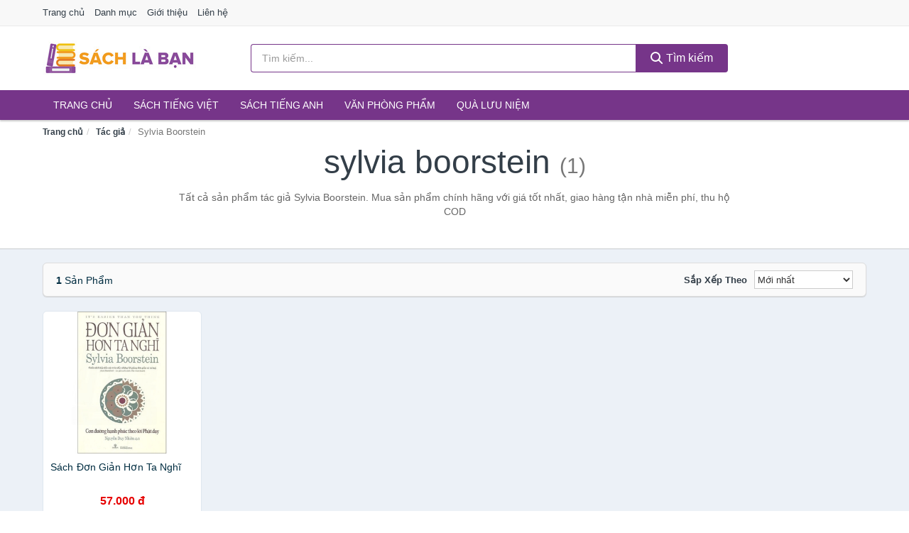

--- FILE ---
content_type: text/html; charset=UTF-8
request_url: https://sachlaban.com/tacgia/sylvia-boorstein/
body_size: 7083
content:
<!DOCTYPE html><html lang="vi"><head prefix="og: http://ogp.me/ns# fb: http://ogp.me/ns/fb# article: http://ogp.me/ns/article#"><meta charset="utf-8"><!--[if IE]><meta http-equiv='X-UA-Compatible' content='IE=edge,chrome=1'><![endif]--><meta name="viewport" content="width=device-width,minimum-scale=1,initial-scale=1"><title>Tác giả: Sylvia Boorstein (có tất cả 1 sản phẩm) | SachLaBan.com</title><meta name="description" content="Tất cả sản phẩm tác giả Sylvia Boorstein. Mua sản phẩm chính hãng với giá tốt nhất, giao hàng tận nhà miễn phí, thu hộ COD"><meta name="keywords" content="Sylvia Boorstein"><meta name="robots" content="noodp"/><meta itemprop="name" content="Tác giả: Sylvia Boorstein (có tất cả 1 sản phẩm) | SachLaBan.com"><meta itemprop="description" content="Tất cả sản phẩm tác giả Sylvia Boorstein. Mua sản phẩm chính hãng với giá tốt nhất, giao hàng tận nhà miễn phí, thu hộ COD"><meta itemprop="image" content="https://c.mgg.vn/d/sachlaban.com/img/logo.jpg"><meta name="twitter:card" content="summary"><meta name="twitter:site" content="SachLaBan.com"><meta name="twitter:title" content="Tác giả: Sylvia Boorstein (có tất cả 1 sản phẩm) | SachLaBan.com"><meta name="twitter:description" content="Tất cả sản phẩm tác giả Sylvia Boorstein. Mua sản phẩm chính hãng với giá tốt nhất, giao hàng tận nhà miễn phí, thu hộ COD"><meta name="twitter:creator" content="@SachLaBan"><meta name="twitter:image" content="https://c.mgg.vn/d/sachlaban.com/img/logo.jpg"><meta property="og:title" content="Tác giả: Sylvia Boorstein (có tất cả 1 sản phẩm) | SachLaBan.com" /><meta property="og:type" content="website" /><meta property="og:url" content="https://sachlaban.com/tacgia/sylvia-boorstein/" /><meta property="og:image" content="https://c.mgg.vn/d/sachlaban.com/img/logo.jpg" /><meta property="og:description" content="Tất cả sản phẩm tác giả Sylvia Boorstein. Mua sản phẩm chính hãng với giá tốt nhất, giao hàng tận nhà miễn phí, thu hộ COD" /><meta property="og:locale" content="vi_VN" /><meta property="og:site_name" content="Sách Là Bạn" /><meta property="fb:app_id" content="1510634209112055"/><link rel="canonical" href="https://sachlaban.com/tacgia/sylvia-boorstein/" /><link rel="apple-touch-icon" sizes="180x180" href="https://c.mgg.vn/d/sachlaban.com/img/icons/apple-touch-icon.png"><link rel="icon" type="image/png" sizes="32x32" href="https://c.mgg.vn/d/sachlaban.com/img/icons/favicon-32x32.png"><link rel="icon" type="image/png" sizes="16x16" href="https://c.mgg.vn/d/sachlaban.com/img/icons/favicon-16x16.png"><link rel="manifest" href="https://sachlaban.com/webmanifest.json"><link rel="mask-icon" href="https://c.mgg.vn/d/sachlaban.com/img/icons/safari-pinned-tab.svg" color="#763589"><link rel="shortcut icon" href="/favicon.ico"><meta name="apple-mobile-web-app-title" content="Sách Là Bạn"><meta name="application-name" content="Sách Là Bạn"><meta name="msapplication-TileColor" content="#763589"><meta name="msapplication-TileImage" content="https://c.mgg.vn/d/sachlaban.com/img/icons/mstile-144x144.png"><meta name="msapplication-config" content="https://c.mgg.vn/d/sachlaban.com/img/icons/browserconfig.xml"><meta name="theme-color" content="#763589"><style type="text/css">html{font-family:-apple-system,BlinkMacSystemFont,"Segoe UI",Roboto,"Helvetica Neue",Arial,"Noto Sans",sans-serif,"Apple Color Emoji","Segoe UI Emoji","Segoe UI Symbol","Noto Color Emoji";-webkit-text-size-adjust:100%;-ms-text-size-adjust:100%}body{margin:0}article,aside,details,figcaption,figure,footer,header,hgroup,main,menu,nav,section,summary{display:block}audio,canvas,progress,video{display:inline-block;vertical-align:baseline}audio:not([controls]){display:none;height:0}[hidden],template{display:none}a{background-color:transparent}a:active,a:hover{outline:0}abbr[title]{border-bottom:1px dotted}b,strong{font-weight:600}dfn{font-style:italic}h1{margin:.67em 0;font-size:2em}mark{color:#000;background:#ff0}small{font-size:80%}sub,sup{position:relative;font-size:75%;line-height:0;vertical-align:baseline}sup{top:-.5em}sub{bottom:-.25em}img{border:0}svg:not(:root){overflow:hidden}figure{margin:1em 40px}hr{height:0;-webkit-box-sizing:content-box;-moz-box-sizing:content-box;box-sizing:content-box}pre{overflow:auto}code,kbd,pre,samp{font-family:monospace,monospace;font-size:1em}button,input,optgroup,select,textarea{margin:0;font:inherit;color:inherit}button{overflow:visible}button,select{text-transform:none}button,html input[type=button],input[type=reset],input[type=submit]{-webkit-appearance:button;cursor:pointer}button[disabled],html input[disabled]{cursor:default}button::-moz-focus-inner,input::-moz-focus-inner{padding:0;border:0}input{line-height:normal}input[type=checkbox],input[type=radio]{-webkit-box-sizing:border-box;-moz-box-sizing:border-box;box-sizing:border-box;padding:0}input[type=number]::-webkit-inner-spin-button,input[type=number]::-webkit-outer-spin-button{height:auto}input[type=search]{-webkit-box-sizing:content-box;-moz-box-sizing:content-box;box-sizing:content-box;-webkit-appearance:textfield}input[type=search]::-webkit-search-cancel-button,input[type=search]::-webkit-search-decoration{-webkit-appearance:none}fieldset{padding:.35em .625em .75em;margin:0 2px;border:1px solid silver}legend{padding:0;border:0}textarea{overflow:auto}optgroup{font-weight:600}table{border-spacing:0;border-collapse:collapse}td,th{padding:0}</style><link href="https://c.mgg.vn/d/sachlaban.com/css/s1.css" rel="stylesheet"><!--[if lt IE 9]><script src="https://oss.maxcdn.com/html5shiv/3.7.3/html5shiv.min.js"></script><script src="https://oss.maxcdn.com/respond/1.4.2/respond.min.js"></script><![endif]--><script src="https://cdn.onesignal.com/sdks/OneSignalSDK.js" async=""></script><script>var OneSignal = window.OneSignal || [];OneSignal.push(function() {OneSignal.init({appId: "251e3c6f-1add-42d3-8aae-af41727044f4"});});</script></head><body itemscope="" itemtype="http://schema.org/WebPage"><div id="header-top"><header itemscope="" itemtype="http://schema.org/WPHeader"><div id="top-header" class="hidden-xs"><div class="container"><div class="row"><div class="col-sm-12"><a href="https://sachlaban.com/" title="Trang chủ">Trang chủ</a> <a href="https://sachlaban.com/danh-muc/" title="Danh mục">Danh mục</a> <a href="https://sachlaban.com/p/gioi-thieu.html" title="Giới thiệu">Giới thiệu</a> <a href="https://sachlaban.com/p/lien-he.html" title="Liên hệ">Liên hệ</a></div></div></div></div><div id="main-header"><div class="container"><div class="row"><div class="col-xs-12 col-sm-4 col-md-3"><button type="button" class="visible-xs bnam-menu is-closed" data-toggle="offcanvas" aria-label="Menu"><span class="hamb-top"></span><span class="hamb-middle"></span><span class="hamb-bottom"></span></button><a href="https://sachlaban.com/" class="logo" itemprop="headline" title="SachLaBan.com"><img data-original="https://c.mgg.vn/d/sachlaban.com/img/logo_header.jpg" class="lazy" alt="Sách Là Bạn" src="[data-uri]" width="auto" height="auto"><noscript><img src="https://c.mgg.vn/d/sachlaban.com/img/logo_header.jpg" alt="Sách Là Bạn" srcset="https://c.mgg.vn/d/sachlaban.com/img/logo_header@2x.jpg 2x"></noscript><span class="hidden" itemprop="description">Sách Là Bạn</span></a></div><div id="header-search" class="hidden-xs col-sm-8 col-md-7"><form method="GET" action="https://sachlaban.com/" itemprop="potentialAction" itemscope="" itemtype="http://schema.org/SearchAction"><meta itemprop="target" content="https://sachlaban.com/?s={s}"><div class="input-group form"><input type="text" name="s" class="form-control" placeholder="Tìm kiếm..." aria-label="Tìm kiếm tác giả" value="" id="search-top"><span class="input-group-btn"><button class="btn btn-search-top" type="submit"><span class="s-icon"><span class="s-icon-circle"></span><span class="s-icon-rectangle"></span></span> Tìm kiếm</button></span></div></form></div></div></div></div></header></div><div id="search-mobi" class="container visible-xs"><div class="row"><div class="col-xs-12"><form method="GET" action="https://sachlaban.com/"><div class="input-group form"><input name="s" class="search-top form-control" placeholder="Tìm kiếm..." value="" type="text" aria-label="Tìm kiếm tác giả"><span class="input-group-btn"><button class="btn btn-danger btn-search-top" type="submit">Tìm kiếm</button></span></div></form></div></div></div><div id="header-nav"><div class="container"><nav id="main-nav" itemscope itemtype="http://schema.org/SiteNavigationElement" aria-label="Main navigation"><ul class="menu"><li><a href="https://sachlaban.com/" title="Trang chủ">Trang chủ</a></li><li class="dropdown"><a href="https://sachlaban.com/sach-truyen-tieng-viet-819/" title="Sách tiếng Việt">Sách tiếng Việt</a><ul class="dropdown-menu"><li><a href="https://sachlaban.com/sach-van-hoc-1342/" title="Sách văn học">Sách văn học</a></li><li><a href="https://sachlaban.com/sach-kinh-te-1349/" title="Sách kinh tế">Sách kinh tế</a></li><li><a href="https://sachlaban.com/sach-truyen-thieu-nhi-896/" title="Sách thiếu nhi">Sách thiếu nhi</a></li><li><a href="https://sachlaban.com/sach-ky-nang-song-1373/" title="Sách kỹ năng sống">Sách kỹ năng sống</a></li><li><a href="https://sachlaban.com/sach-ba-me-em-be-3030/" title="Sách Bà mẹ - Em bé">Sách Bà mẹ - Em bé</a></li><li><a href="https://sachlaban.com/sach-giao-khoa-giao-trinh-2824/" title="Sách Giáo Khoa - Giáo Trình">Sách Giáo Khoa - Giáo Trình</a></li><li><a href="https://sachlaban.com/ngoai-ngu-tu-dien-1390/" title="Sách Học Ngoại Ngữ">Sách Học Ngoại Ngữ</a></li><li><a href="https://sachlaban.com/sach-tham-khao-2823/" title="Sách Tham Khảo">Sách Tham Khảo</a></li><li><a href="https://sachlaban.com/tu-dien-1400/" title="Từ Điển">Từ Điển</a></li><li><a href="https://sachlaban.com/sach-kien-thuc-tong-hop-1376/" title="Sách Kiến Thức Tổng Hợp">Sách Kiến Thức Tổng Hợp</a></li><li><a href="https://sachlaban.com/khoa-hoc-ky-thuat-1382/" title="Sách Khoa Học - Kỹ Thuật">Sách Khoa Học - Kỹ Thuật</a></li><li><a href="https://sachlaban.com/lich-su-dia-ly-1383/" title="Sách Lịch sử">Sách Lịch sử</a></li><li><a href="https://sachlaban.com/dien-anh-nhac-hoa-1384/" title="Điện Ảnh - Nhạc - Họa">Điện Ảnh - Nhạc - Họa</a></li><li><a href="https://sachlaban.com/truyen-tranh-1587/" title="Truyện Tranh, Manga, Comic">Truyện Tranh, Manga, Comic</a></li><li><a href="https://sachlaban.com/ton-giao-tam-linh-1364/" title="Sách Tôn Giáo - Tâm Linh">Sách Tôn Giáo - Tâm Linh</a></li><li><a href="https://sachlaban.com/sach-van-hoa-dia-ly-du-lich-1360/" title="Sách Văn Hóa - Địa Lý - Du Lịch">Sách Văn Hóa - Địa Lý - Du Lịch</a></li><li><a href="https://sachlaban.com/chinh-tri-phap-ly-1378/" title="Sách Chính Trị - Pháp Lý">Sách Chính Trị - Pháp Lý</a></li><li><a href="https://sachlaban.com/nong-lam-ngu-nghiep-1385/" title="Sách Nông - Lâm - Ngư Nghiệp">Sách Nông - Lâm - Ngư Nghiệp</a></li><li><a href="https://sachlaban.com/cong-nghe-thong-tin-1379/" title="Sách Công Nghệ Thông Tin">Sách Công Nghệ Thông Tin</a></li><li><a href="https://sachlaban.com/y-hoc-1388/" title="Sách Y Học">Sách Y Học</a></li><li><a href="https://sachlaban.com/tap-chi-catalogue-1971/" title="Tạp Chí - Catalogue">Tạp Chí - Catalogue</a></li><li><a href="https://sachlaban.com/tam-ly-gioi-tinh-1371/" title="Sách Tâm lý - Giới tính">Sách Tâm lý - Giới tính</a></li><li><a href="https://sachlaban.com/sach-thuong-thuc-gia-dinh-1365/" title="Sách Thường Thức - Gia Đình">Sách Thường Thức - Gia Đình</a></li></ul></li><li class="dropdown"><a href="https://sachlaban.com/sach-tieng-anh-823/" title="Sách tiếng Anh">Sách tiếng Anh</a><ul class="dropdown-menu"><li><a href="https://sachlaban.com/art-photography-1126/" title="Art & Photography">Art & Photography</a></li><li><a href="https://sachlaban.com/biographies-memoirs-530/" title="Biographies & Memoirs">Biographies & Memoirs</a></li><li><a href="https://sachlaban.com/business-economics-507/" title="Business & Economics">Business & Economics</a></li><li><a href="https://sachlaban.com/self-help-1117/" title="How-to - Self Help">How-to - Self Help</a></li><li><a href="https://sachlaban.com/children-books-510/" title="Children's Books">Children's Books</a></li><li><a href="https://sachlaban.com/dictionary-785/" title="Dictionary">Dictionary</a></li><li><a href="https://sachlaban.com/education-teaching-5811/" title="Education - Teaching">Education - Teaching</a></li><li><a href="https://sachlaban.com/fiction-literature-512/" title="Fiction - Literature">Fiction - Literature</a></li><li><a href="https://sachlaban.com/magazines-6948/" title="Magazines">Magazines</a></li><li><a href="https://sachlaban.com/medical-books-721/" title="Medical Books">Medical Books</a></li><li><a href="https://sachlaban.com/parenting-relationships-531/" title="Parenting & Relationships">Parenting & Relationships</a></li><li><a href="https://sachlaban.com/reference-5812/" title="Reference">Reference</a></li><li><a href="https://sachlaban.com/science-technology-772/" title="Science - Technology">Science - Technology</a></li><li><a href="https://sachlaban.com/history-politics-social-sciences-1135/" title="History, Politics & Social Sciences">History, Politics & Social Sciences</a></li><li><a href="https://sachlaban.com/travel-holiday-535/" title="Travel & Holiday">Travel & Holiday</a></li><li><a href="https://sachlaban.com/cookbooks-food-wine-524/" title="Cookbooks, Food & Wine">Cookbooks, Food & Wine</a></li></ul></li><li class="dropdown"><a href="https://sachlaban.com/van-phong-pham-qua-luu-niem-8244/" title="Văn phòng phẩm">Văn phòng phẩm</a><ul class="dropdown-menu"><li><a href="https://sachlaban.com/thiet-bi-van-phong-2365/" title="Dụng Cụ Văn Phòng">Dụng Cụ Văn Phòng</a></li><li><a href="https://sachlaban.com/dung-cu-hoc-sinh-2868/" title="Dụng Cụ Học Sinh">Dụng Cụ Học Sinh</a></li><li><a href="https://sachlaban.com/vpp-but-viet-2361/" title="Bút - Viết các loại">Bút - Viết các loại</a></li><li><a href="https://sachlaban.com/flashcard-hoc-2413/" title="Flashcards">Flashcards</a></li><li><a href="https://sachlaban.com/so-tay-so-ghi-chep-2402/" title="Sổ Tay Các Loại">Sổ Tay Các Loại</a></li><li><a href="https://sachlaban.com/tap-vo-cac-loai-2410/" title="Tập vở các loại">Tập vở các loại</a></li><li><a href="https://sachlaban.com/cd-dvd-2836/" title="Văn Hóa Phẩm">Văn Hóa Phẩm</a></li><li><a href="https://sachlaban.com/thiet-bi-giao-duc-truong-hoc-6713/" title="Thiết Bị Giáo Dục Trường Học">Thiết Bị Giáo Dục Trường Học</a></li><li><a href="https://sachlaban.com/balo-hoc-sinh-cap-hoc-sinh-6177/" title="Balo Học Sinh - Cặp học sinh">Balo Học Sinh - Cặp học sinh</a></li><li><a href="https://sachlaban.com/may-tinh-dien-tu-2955/" title="Máy Tính Điện Tử">Máy Tính Điện Tử</a></li><li><a href="https://sachlaban.com/but-mau-but-sap-3041/" title="Bút Chì Màu - Bút Lông Màu - Sáp Màu">Bút Chì Màu - Bút Lông Màu - Sáp Màu</a></li><li><a href="https://sachlaban.com/lich-4395/" title="Lịch">Lịch</a></li><li><a href="https://sachlaban.com/san-pham-ve-giay-2871/" title="Sản phẩm về giấy">Sản phẩm về giấy</a></li><li><a href="https://sachlaban.com/thiet-bi-van-phong-18901/" title="Thiết bị văn phòng">Thiết bị văn phòng</a></li></ul></li><li class="dropdown"><a href="https://sachlaban.com/qua-luu-niem-18831/" title="Quà lưu niệm">Quà lưu niệm</a><ul class="dropdown-menu"><li><a href="https://sachlaban.com/thu-bong-5127/" title="Thú Nhồi Bông">Thú Nhồi Bông</a></li><li><a href="https://sachlaban.com/bookmark-6728/" title="Bookmark">Bookmark</a></li><li><a href="https://sachlaban.com/thiep-buu-anh-7044/" title="Thiệp - Bưu ảnh">Thiệp - Bưu ảnh</a></li><li><a href="https://sachlaban.com/qua-tang-trang-suc-18833/" title="Quà tặng trang sức">Quà tặng trang sức</a></li><li><a href="https://sachlaban.com/album-khung-hinh-8767/" title="Album - Khung Hình">Album - Khung Hình</a></li><li><a href="https://sachlaban.com/mo-hinh-trang-tri-18835/" title="Mô hình trang trí">Mô hình trang trí</a></li><li><a href="https://sachlaban.com/sticker-decal-trang-tri-18837/" title="Sticker - Decal trang trí">Sticker - Decal trang trí</a></li><li><a href="https://sachlaban.com/ly-coc-6749/" title="Ly - Cốc">Ly - Cốc</a></li><li><a href="https://sachlaban.com/kep-anh-go-6729/" title="Kẹp Ảnh Gỗ">Kẹp Ảnh Gỗ</a></li><li><a href="https://sachlaban.com/hop-qua-tui-qua-18849/" title="Hộp quà - Túi quà">Hộp quà - Túi quà</a></li><li><a href="https://sachlaban.com/tuong-6718/" title="Tượng">Tượng</a></li><li><a href="https://sachlaban.com/moc-khoa-phu-kien-trang-tri-8768/" title="Móc Khóa - Phụ Kiện Trang Trí">Móc Khóa - Phụ Kiện Trang Trí</a></li><li><a href="https://sachlaban.com/phu-kien-vat-lieu-trang-tri-18845/" title="Phụ kiện - Vật liệu trang trí">Phụ kiện - Vật liệu trang trí</a></li><li><a href="https://sachlaban.com/qua-tang-trang-tri-khac-18847/" title="Quà tặng trang trí khác">Quà tặng trang trí khác</a></li><li><a href="https://sachlaban.com/guong-mini-26209/" title="Gương mini">Gương mini</a></li></ul></li></ul></nav></div></div><div class="overlay"></div><script type="application/ld+json">{"@context":"http://schema.org","@type":"BreadcrumbList","itemListElement":[{"@type":"ListItem","position":1,"item":{"@id":"https://sachlaban.com/","name":"Sách Là Bạn"}},{"@type":"ListItem","position":2,"item":{"@id":"https://sachlaban.com/tacgia/","name":"Tác giả"}},{"@type":"ListItem","position":3,"item":{"@id":"https://sachlaban.com/tacgia/sylvia-boorstein/","name":"Sylvia Boorstein"}}]}</script><div id="breadcrumb"><div class="container"><ol class="breadcrumb"><li><a href="https://sachlaban.com/" title="Trang chủ Sách Là Bạn">Trang chủ</a></li><li><a href="https://sachlaban.com/tacgia/" title="Tác giả">Tác giả</a></li><li class="active hidden-xs">Sylvia Boorstein</li></ol></div></div><main><div id="main_head" class="box-shadow"><div class="container"><div class="row text-center"><h1 class="page-title">Sylvia Boorstein <small>(1)</small></h1><div class="page-desc col-xs-12 col-xs-offset-0 col-sm-10 col-sm-offset-1 col-md-8 col-md-offset-2">Tất cả sản phẩm tác giả Sylvia Boorstein. Mua sản phẩm chính hãng với giá tốt nhất, giao hàng tận nhà miễn phí, thu hộ COD</div></div></div></div><div id="main" class="container"><div class="row"><div id="bn_r" class="col-xs-12"><section class="product-box"><div id="product_filter" class="box-shadow"><div id="box_count_product"><strong>1</strong> sản phẩm</div><div class="box_filter pull-right"><form class="form-inline" method="GET"><label>Sắp xếp theo </label><select class="form-control" name="sap-xep" aria-label="Sắp xếp"><option value="moi-nhat">Mới nhất</option><option value="gia-tang">Giá từ thấp đến cao</option><option value="gia-giam">Giá từ cao đến thấp</option></select></form></div></div><div class="product-list row"><div class="col-xs-6 col-sm-3 col-md-15 ip"><a href="https://sachlaban.com/sach-don-gian-hon-ta-nsh6783910541.html" title="Sách Đơn Giản Hơn Ta Nghĩ"><div><img src="https://c.mgg.vn/d/sachlaban.com/img/no-pro.jpg" alt="img"><img data-original="https://cf.shopee.vn/file/237b9de801ee575132abec4dcc21bd60_tn" class="lazy bn-abg" src="https://c.mgg.vn/d/sachlaban.com/img/no-pro.jpg" alt="Sách Đơn Giản Hơn Ta Nghĩ"><noscript><img src="https://cf.shopee.vn/file/237b9de801ee575132abec4dcc21bd60_tn"></noscript></div><span>Sách Đơn Giản Hơn Ta Nghĩ</span><span>57.000 đ</span></a></div></div></section></div></div></div></main><footer id="footer"><div id="footer_main"><div class="container"><div class="row"><div class="col-xs-12 col-sm-8 col-md-5"><a class="footer-logo" href="https://sachlaban.com/" title="Sách Là Bạn"><img data-original="https://c.mgg.vn/d/sachlaban.com/img/logo_header.jpg" class="lazy" src="https://c.mgg.vn/d/sachlaban.com/img/no-pro.jpg" alt="Sách Là Bạn"><noscript><img src="https://c.mgg.vn/d/sachlaban.com/img/logo_header.jpg" alt="Sách Là Bạn"></noscript></a><p>SachLaBan.com chuyên cung cấp thông tin về Sách. Từ sách tiếng anh, kỹ năng, kinh tế, tài chính, tiểu thuyết, học tập, sách thiếu nhi, truyện tranh, truyện chữ, sách giao khoa, sách tham khảo, luyện thi... Bằng khả năng sẵn có cùng sự nỗ lực không ngừng, chúng tôi đã tổng hợp hơn 110000 đầu sách, giúp bạn có thể so sánh giá, tìm giá rẻ nhất trước khi mua. <strong>Chúng tôi không bán hàng.</strong></p></div><div class="col-xs-12 col-sm-5 col-md-2"><h4>Về Sách Là Bạn</h4><ul><li><a href="https://sachlaban.com/p/gioi-thieu.html" title="Giới thiệu">Giới thiệu</a></li><li><a href="https://sachlaban.com/p/chinh-sach-bao-mat.html" title="Chính sách bảo mật">Chính sách bảo mật</a></li><li><a href="https://sachlaban.com/p/dieu-khoan-su-dung.html" title="Điều khoản sử dụng">Điều khoản sử dụng</a></li><li><a href="https://sachlaban.com/p/mien-tru-trach-nhiem.html" title="Miễn trừ trách nhiệm">Miễn trừ trách nhiệm</a></li><li><a href="https://sachlaban.com/danh-muc/" title="Danh mục">Danh mục</a></li><li><a href="https://sachlaban.com/tacgia/" title="Danh sách tác giả">Danh sách tác giả</a></li><li><a href="https://sachlaban.com/nhacungcap/" title="Danh sách nhà cung cấp">Danh sách nhà cung cấp</a></li><li><a href="https://sachlaban.com/tag/" title="Danh sách từ khóa">Danh sách từ khóa</a></li><li><a href="https://mgg.vn/ma-giam-gia/tiki-vn/" title="Mã giảm giá Tiki" target="_blank" rel="dofollow noopener">Mã giảm giá Tiki</a></li><li><a href="https://mgg.vn/ma-giam-gia/lazada/" title="Mã giảm giá Lazada" target="_blank" rel="dofollow noopener">Mã giảm giá Lazada</a></li><li><a href="https://mgg.vn/ma-giam-gia/shopee/" title="Mã giảm giá Shopee" target="_blank" rel="dofollow noopener">Mã giảm giá Shopee</a></li><li><a href="https://sachlaban.com/p/lien-he.html" title="Liên hệ">Liên hệ</a></li></ul></div><div class="col-xs-12 col-sm-5 col-md-2"><h4>Chuyên mục</h4><ul><li><a href="https://sachlaban.com/sach-truyen-tieng-viet-819/" title="Sách tiếng Việt">Sách tiếng Việt</a></li><li><a href="https://sachlaban.com/sach-tieng-anh-823/" title="Sách tiếng Anh">Sách tiếng Anh</a></li><li><a href="https://sachlaban.com/van-phong-pham-qua-luu-niem-8244/" title="Văn phòng phẩm">Văn phòng phẩm</a></li><li><a href="https://sachlaban.com/qua-luu-niem-18831/" title="Quà lưu niệm">Quà lưu niệm</a></li></ul></div><div class="col-xs-12 col-sm-6 col-md-3"><h4>Liên hệ</h4><ul><li>Địa chỉ: <strong>Sách Là Bạn</strong> Điện Biên Phủ, Phường 6, Quận 3, Tp.HCM</li><li>Email: lienhe@sachlaban.com</li></ul></div></div></div></div><div class="container"><div class="row"><p>Liên kết hữu ích: <a href="https://tygia.com.vn/" title="Tỷ giá" target="_blank" rel="dofollow noopener">Tỷ giá</a>, <a href="https://thefaceshop360.net/" title="The Face Shop 360" target="_blank" rel="dofollow noopener">The Face Shop 360</a>, <a href="https://giavang.org/" title="Giá Vàng" target="_blank" rel="dofollow noopener">Giá Vàng</a>, <a href="https://webgia.com/" title="Web Giá" target="_blank" rel="dofollow noopener">Web Giá</a>, <a href="https://giacoin.com/" title="GiaCoin.com" target="_blank" rel="dofollow noopener">Giá Coin</a></p></div></div><div class="container-fluid" id="footer_bottom"><div class="row"><div class="col-xs-12">© 2026 – <a href="https://sachlaban.com/" title="SachLaBan.com">SachLaBan.com</a> - <a href="https://sachlaban.com/" title="SachLaBan.com">Sách Là Bạn</a>.</div></div></div></footer><script src="https://c.mgg.vn/d/a/j.js"></script><script type="text/javascript">$(document).ready(function(){$('.bnam-menu, .overlay').click(function(){if ($('#header-nav').hasClass('bmenu')) {$('#header-nav').removeClass('bmenu');$('.overlay').hide();$('.bnam-menu').removeClass('is-open').addClass('is-closed');} else {$('#header-nav').addClass('bmenu');$('.overlay').show();$('.bnam-menu').removeClass('is-closed').addClass('is-open');}});0<$("img.lazy").length&&$("img.lazy").lazyload({effect:"fadeIn",effectspeed:300});
});</script>
<script type="text/javascript">$(".pagination li[data-page='1']").addClass("active");$(".box_filter select").change(function(){$(".box_filter form").submit();});</script><script defer src="https://static.cloudflareinsights.com/beacon.min.js/vcd15cbe7772f49c399c6a5babf22c1241717689176015" integrity="sha512-ZpsOmlRQV6y907TI0dKBHq9Md29nnaEIPlkf84rnaERnq6zvWvPUqr2ft8M1aS28oN72PdrCzSjY4U6VaAw1EQ==" data-cf-beacon='{"version":"2024.11.0","token":"af3448b392ca4081ab9fc3062b468032","r":1,"server_timing":{"name":{"cfCacheStatus":true,"cfEdge":true,"cfExtPri":true,"cfL4":true,"cfOrigin":true,"cfSpeedBrain":true},"location_startswith":null}}' crossorigin="anonymous"></script>
</body></html>